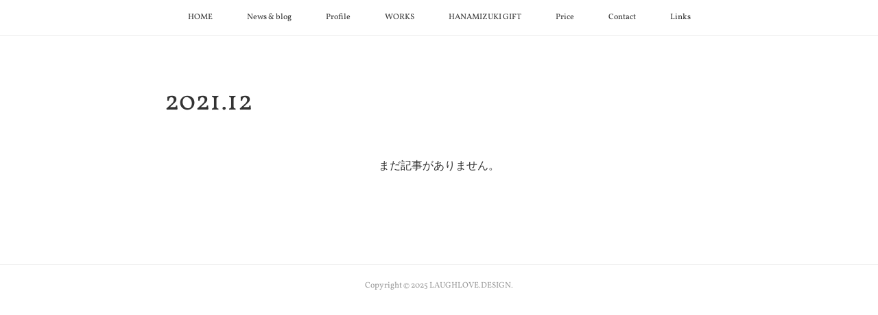

--- FILE ---
content_type: text/html; charset=utf-8
request_url: https://www.laughlove.jp/posts/archives/2021/12
body_size: 7435
content:
<!doctype html>

            <html lang="ja" data-reactroot=""><head><meta charSet="UTF-8"/><meta http-equiv="X-UA-Compatible" content="IE=edge"/><meta name="viewport" content="width=device-width,user-scalable=no,initial-scale=1.0,minimum-scale=1.0,maximum-scale=1.0"/><title data-react-helmet="true">2021年12月の記事一覧 | LAUGHLOVE.DESIGN</title><link data-react-helmet="true" rel="canonical" href="https://www.laughlove.jp/posts/archives/2021/12"/><meta name="description" content="2021年12月の一覧。バーベキューデザイングッズ - こちらから、購入できます！"/><meta property="fb:app_id" content="522776621188656"/><meta property="og:url" content="https://www.laughlove.jp/posts/archives/2021/12"/><meta property="og:type" content="website"/><meta property="og:title" content="2021年12月の記事"/><meta property="og:description" content="2021年12月の一覧。バーベキューデザイングッズ - こちらから、購入できます！"/><meta property="og:image" content="https://cdn.amebaowndme.com/madrid-prd/madrid-web/images/sites/331141/e6ceab4f4f1e7ea40477d3d1453fa844_37836ac982a1ed3e2f8e4e6a1a3ef2dd.jpg"/><meta property="og:site_name" content="LAUGHLOVE.DESIGN"/><meta property="og:locale" content="ja_JP"/><meta name="twitter:card" content="summary"/><meta name="twitter:site" content="@amebaownd"/><meta name="twitter:title" content="2021年12月の記事 | LAUGHLOVE.DESIGN"/><meta name="twitter:description" content="2021年12月の一覧。バーベキューデザイングッズ - こちらから、購入できます！"/><meta name="twitter:image" content="https://cdn.amebaowndme.com/madrid-prd/madrid-web/images/sites/331141/e6ceab4f4f1e7ea40477d3d1453fa844_37836ac982a1ed3e2f8e4e6a1a3ef2dd.jpg"/><link rel="alternate" type="application/rss+xml" title="LAUGHLOVE.DESIGN" href="https://www.laughlove.jp/rss.xml"/><link rel="alternate" type="application/atom+xml" title="LAUGHLOVE.DESIGN" href="https://www.laughlove.jp/atom.xml"/><link rel="sitemap" type="application/xml" title="Sitemap" href="/sitemap.xml"/><link href="https://static.amebaowndme.com/madrid-frontend/css/user.min-a66be375c.css" rel="stylesheet" type="text/css"/><link href="https://static.amebaowndme.com/madrid-frontend/css/typtm/index.min-a66be375c.css" rel="stylesheet" type="text/css"/><link rel="icon" href="https://cdn.amebaowndme.com/madrid-prd/madrid-web/images/sites/331141/d8cb871ff167f76eb6c6fdb0506bb763_24d1a1fb6067634a9ab62fe5f3592519.png?width=32&amp;height=32"/><link rel="apple-touch-icon" href="https://cdn.amebaowndme.com/madrid-prd/madrid-web/images/sites/331141/d8cb871ff167f76eb6c6fdb0506bb763_24d1a1fb6067634a9ab62fe5f3592519.png?width=180&amp;height=180"/><style id="site-colors" charSet="UTF-8">.u-nav-clr {
  color: #333333;
}
.u-nav-bdr-clr {
  border-color: #333333;
}
.u-nav-bg-clr {
  background-color: #ffffff;
}
.u-nav-bg-bdr-clr {
  border-color: #ffffff;
}
.u-site-clr {
  color: #333333;
}
.u-base-bg-clr {
  background-color: #ffffff;
}
.u-btn-clr {
  color: #999999;
}
.u-btn-clr:hover,
.u-btn-clr--active {
  color: rgba(153,153,153, 0.7);
}
.u-btn-clr--disabled,
.u-btn-clr:disabled {
  color: rgba(153,153,153, 0.5);
}
.u-btn-bdr-clr {
  border-color: #bbbbbb;
}
.u-btn-bdr-clr:hover,
.u-btn-bdr-clr--active {
  border-color: rgba(187,187,187, 0.7);
}
.u-btn-bdr-clr--disabled,
.u-btn-bdr-clr:disabled {
  border-color: rgba(187,187,187, 0.5);
}
.u-btn-bg-clr {
  background-color: #bbbbbb;
}
.u-btn-bg-clr:hover,
.u-btn-bg-clr--active {
  background-color: rgba(187,187,187, 0.7);
}
.u-btn-bg-clr--disabled,
.u-btn-bg-clr:disabled {
  background-color: rgba(187,187,187, 0.5);
}
.u-txt-clr {
  color: #333333;
}
.u-txt-clr--lv1 {
  color: rgba(51,51,51, 0.7);
}
.u-txt-clr--lv2 {
  color: rgba(51,51,51, 0.5);
}
.u-txt-clr--lv3 {
  color: rgba(51,51,51, 0.3);
}
.u-txt-bg-clr {
  background-color: #eaeaea;
}
.u-lnk-clr,
.u-clr-area a {
  color: #c8bb85;
}
.u-lnk-clr:visited,
.u-clr-area a:visited {
  color: rgba(200,187,133, 0.7);
}
.u-lnk-clr:hover,
.u-clr-area a:hover {
  color: rgba(200,187,133, 0.5);
}
.u-ttl-blk-clr {
  color: #333333;
}
.u-ttl-blk-bdr-clr {
  border-color: #333333;
}
.u-ttl-blk-bdr-clr--lv1 {
  border-color: #d6d6d6;
}
.u-bdr-clr {
  border-color: #eeeeee;
}
.u-acnt-bdr-clr {
  border-color: #333333;
}
.u-acnt-bg-clr {
  background-color: #333333;
}
body {
  background-color: #ffffff;
}
blockquote {
  color: rgba(51,51,51, 0.7);
  border-left-color: #eeeeee;
};</style><style id="user-css" charSet="UTF-8">/**
 * @media all
 * 全体に適用したいCSSを記述してください。
 */
/*
.btn__item {
  border-radius: 24px;
}
*/
;</style><style media="screen and (max-width: 800px)" id="user-sp-css" charSet="UTF-8">/**
 * @media (max-width: 800px)
 * 画面幅が800px以下のスマートフォン、タブレット用のCSSを記述してください。
 */
/*
.btn__item {
  border-radius: 24px;
}
*/
;</style><script>
              (function(i,s,o,g,r,a,m){i['GoogleAnalyticsObject']=r;i[r]=i[r]||function(){
              (i[r].q=i[r].q||[]).push(arguments)},i[r].l=1*new Date();a=s.createElement(o),
              m=s.getElementsByTagName(o)[0];a.async=1;a.src=g;m.parentNode.insertBefore(a,m)
              })(window,document,'script','//www.google-analytics.com/analytics.js','ga');
            </script></head><body id="mdrd-a66be375c" class="u-txt-clr u-base-bg-clr theme-typtm plan-premium hide-owndbar "><noscript><iframe src="//www.googletagmanager.com/ns.html?id=GTM-PXK9MM" height="0" width="0" style="display:none;visibility:hidden"></iframe></noscript><script>
            (function(w,d,s,l,i){w[l]=w[l]||[];w[l].push({'gtm.start':
            new Date().getTime(),event:'gtm.js'});var f=d.getElementsByTagName(s)[0],
            j=d.createElement(s),dl=l!='dataLayer'?'&l='+l:'';j.async=true;j.src=
            '//www.googletagmanager.com/gtm.js?id='+i+dl;f.parentNode.insertBefore(j,f);
            })(window,document, 'script', 'dataLayer', 'GTM-PXK9MM');
            </script><div id="content"><div class="page " data-reactroot=""><div class="page__outer"><div class="page__inner"><header class="page__header header u-nav-bg-clr u-bdr-clr"><div class="header__inner"><nav role="navigation" class="header__nav global-nav u-font js-nav-overflow-criterion is-invisible"><ul class="global-nav__list u-bdr-clr u-nav-bg-clr "><li role="button" class="global-nav__item u-bdr-clr js-nav-item "><a target="" class="u-nav-clr" href="/"><span class="global-nav__item-inner u-acnt-bdr-clr">HOME</span></a></li><li role="button" class="global-nav__item u-bdr-clr js-nav-item "><a target="" class="u-nav-clr" href="/pages/1171798/page_201708051556"><span class="global-nav__item-inner u-acnt-bdr-clr">News &amp; blog</span></a></li><li role="button" class="global-nav__item u-bdr-clr js-nav-item "><a target="" class="u-nav-clr" href="/pages/1171811/page_201708051601"><span class="global-nav__item-inner u-acnt-bdr-clr">Profile</span></a></li><li role="button" class="global-nav__item u-bdr-clr js-nav-item "><a target="" class="u-nav-clr" href="/pages/7427721/page_202311211715"><span class="global-nav__item-inner u-acnt-bdr-clr">WORKS</span></a></li><li role="button" class="global-nav__item u-bdr-clr js-nav-item "><a target="" class="u-nav-clr" href="/pages/1171759/menu"><span class="global-nav__item-inner u-acnt-bdr-clr">HANAMIZUKI GIFT</span></a></li><li role="button" class="global-nav__item u-bdr-clr js-nav-item "><a target="" class="u-nav-clr" href="/pages/3759106/page_202004160954"><span class="global-nav__item-inner u-acnt-bdr-clr">Price</span></a></li><li role="button" class="global-nav__item u-bdr-clr js-nav-item "><a target="" class="u-nav-clr" href="/pages/1171814/page_201708051602"><span class="global-nav__item-inner u-acnt-bdr-clr">Contact</span></a></li><li role="button" class="global-nav__item u-bdr-clr js-nav-item "><a target="" class="u-nav-clr" href="/pages/1171956/page_201708051705"><span class="global-nav__item-inner u-acnt-bdr-clr">Links</span></a></li></ul></nav><div role="button" class="header__icon header-icon"><span class="header-icon__item u-nav-bdr-clr"></span><span class="header-icon__item u-nav-bdr-clr"></span></div></div></header><div><div role="main" class="page__main page__main--archive"><div class="grid grid--l"><div class="col1-1 col1-1--gtr-l column"><div class="block__outer"><div><div class="heading-lv1"><h1 class="heading-lv1__text u-ttl-blk-clr u-font"><span class="u-base-bg-clr">2021<!-- -->.<!-- -->12</span></h1></div></div></div></div></div><div class="section"><div class="block__outer"><div class="blog-list blog-list--blank u-bdr-clr"><p class="blog-list__item blog-item blog-item--blank u-txt-clr">まだ記事がありません。</p></div></div></div></div></div><footer role="contentinfo" class="page__footer footer" style="opacity:1 !important;visibility:visible !important;text-indent:0 !important;overflow:visible !important;position:static !important"><div class="footer__inner u-bdr-clr " style="opacity:1 !important;visibility:visible !important;text-indent:0 !important;overflow:visible !important;display:block !important;transform:none !important"><div class="footer__item u-bdr-clr" style="opacity:1 !important;visibility:visible !important;text-indent:0 !important;overflow:visible !important;display:block !important;transform:none !important"><p class="footer__copyright u-font"><small class="u-txt-clr u-txt-clr--lv2 u-font" style="color:rgba(51,51,51, 0.5) !important">Copyright © <!-- -->2025<!-- --> <!-- -->LAUGHLOVE.DESIGN<!-- -->.</small></p></div></div></footer></div></div><div class="toast"></div></div></div><script charSet="UTF-8">window.mdrdEnv="prd";</script><script charSet="UTF-8">window.INITIAL_STATE={"authenticate":{"authCheckCompleted":false,"isAuthorized":false},"blogPostReblogs":{},"category":{},"currentSite":{"fetching":false,"status":null,"site":{}},"shopCategory":{},"categories":{},"notifications":{},"page":{},"paginationTitle":{},"postArchives":{},"postComments":{"submitting":false,"postStatus":null},"postDetail":{},"postList":{"postList-limit:12-page:1-siteId:331141-yearMonth:202112":{"fetching":false,"loaded":true,"meta":{"code":200,"pagination":{"total":1,"offset":0,"limit":12,"cursors":{"after":"","before":""}}},"data":[{"id":"24545455","userId":"467586","siteId":"331141","status":"publish","title":"バーベキューデザイングッズ","contents":[{"type":"text","format":"html","value":"\u003Cdiv style=\"text-align: center;\"\u003Eこちらから、購入できます！\u003C\u002Fdiv\u003E"},{"type":"image","fit":true,"scale":1,"align":"","url":"https:\u002F\u002Fcdn.amebaowndme.com\u002Fmadrid-prd\u002Fmadrid-web\u002Fimages\u002Fsites\u002F331141\u002Fe6ceab4f4f1e7ea40477d3d1453fa844_37836ac982a1ed3e2f8e4e6a1a3ef2dd.jpg","link":"","width":1125,"height":1388,"target":"_blank"},{"type":"image","fit":true,"scale":1,"align":"","url":"https:\u002F\u002Fcdn.amebaowndme.com\u002Fmadrid-prd\u002Fmadrid-web\u002Fimages\u002Fsites\u002F331141\u002F1c37021df77fc5a1bf4b618825b5f43f_d0e6c7376b3d95119838537db0e5c502.jpg","link":"","width":1440,"height":1440,"target":"_blank"},{"type":"image","fit":true,"scale":1,"align":"","url":"https:\u002F\u002Fcdn.amebaowndme.com\u002Fmadrid-prd\u002Fmadrid-web\u002Fimages\u002Fsites\u002F331141\u002Ff816b8e5bcefb27c129f0b286394ce46_9422cd53846d5b1bd47f30714018d0e1.jpg","link":"","width":1225,"height":1225,"target":"_blank"},{"type":"quote","provider":"SUZURI","url":"https:\u002F\u002Fsuzuri.jp\u002FBBQ_shizuoka","json":{"thumbnail":"https:\u002F\u002Fd2cnit6m2ev3o6.cloudfront.net\u002Fusers\u002F1022255.png?t=1638153709","provider":"SUZURI","url":"https:\u002F\u002Fsuzuri.jp\u002FBBQ_shizuoka","title":"&amp;BBQのバーベキューグッズ販売 ( BBQ_shizuoka )のオリジナルアイテム・グッズ通販 ∞ SUZURI（スズリ）","description":"&amp;BBQのバーベキューグッズ販売 ( BBQ_shizuoka )の公式アイテムの通販サイト。BBQ専門SHOP。アウトドアの商品はたくさんあるけど、バーベキューデザインのものってあまりない。なのでBBQ好きのためのショップを作りました！"},"html":""}],"urlPath":"","publishedUrl":"https:\u002F\u002Fwww.laughlove.jp\u002Fposts\u002F24545455","ogpDescription":"","ogpImageUrl":"","contentFiltered":"","viewCount":0,"commentCount":0,"reblogCount":0,"prevBlogPost":{"id":"0","title":"","summary":"","imageUrl":"","publishedAt":"0001-01-01T00:00:00Z"},"nextBlogPost":{"id":"0","title":"","summary":"","imageUrl":"","publishedAt":"0001-01-01T00:00:00Z"},"rebloggedPost":false,"blogCategories":[{"id":"738427","siteId":"331141","label":"お知らせ","publishedCount":19,"createdAt":"2017-08-05T06:41:37Z","updatedAt":"2017-08-19T07:21:40Z"}],"user":{"id":"467586","nickname":"Hanamizuki311","description":"こちらで作品集やブログ更新していますので、\nご覧ください⭐️\nhttps:\u002F\u002Fwww.laughlove.jp\n\n\nハナミズキフォント \nhttps:\u002F\u002Fhanamizukifont.shopinfo.jp","official":false,"photoUrl":"https:\u002F\u002Fprofile-api.ameba.jp\u002Fv2\u002Fas\u002Fk379d5cfe5238f57b1a54808b977ce249eb97c29\u002FprofileImage?cat=300","followingCount":13,"createdAt":"2017-08-05T06:14:47Z","updatedAt":"2025-10-26T05:44:35Z"},"updateUser":{"id":"467586","nickname":"Hanamizuki311","description":"こちらで作品集やブログ更新していますので、\nご覧ください⭐️\nhttps:\u002F\u002Fwww.laughlove.jp\n\n\nハナミズキフォント \nhttps:\u002F\u002Fhanamizukifont.shopinfo.jp","official":false,"photoUrl":"https:\u002F\u002Fprofile-api.ameba.jp\u002Fv2\u002Fas\u002Fk379d5cfe5238f57b1a54808b977ce249eb97c29\u002FprofileImage?cat=300","followingCount":13,"createdAt":"2017-08-05T06:14:47Z","updatedAt":"2025-10-26T05:44:35Z"},"comments":{"pagination":{"total":0,"offset":0,"limit":0,"cursors":{"after":"","before":""}},"data":[]},"publishedAt":"2021-12-02T04:12:17Z","createdAt":"2021-12-02T04:13:48Z","updatedAt":"2021-12-02T04:13:48Z","version":1}]}},"shopList":{},"shopItemDetail":{},"pureAd":{},"keywordSearch":{},"proxyFrame":{"loaded":false},"relatedPostList":{},"route":{"route":{"path":"\u002Fposts\u002Farchives\u002F:yyyy\u002F:mm","component":function ArchivePage() {
      _classCallCheck(this, ArchivePage);

      return _possibleConstructorReturn(this, (ArchivePage.__proto__ || Object.getPrototypeOf(ArchivePage)).apply(this, arguments));
    },"route":{"id":"0","type":"blog_post_archive","idForType":"0","title":"","urlPath":"\u002Fposts\u002Farchives\u002F:yyyy\u002F:mm","isHomePage":false}},"params":{"yyyy":"2021","mm":"12"},"location":{"pathname":"\u002Fposts\u002Farchives\u002F2021\u002F12","search":"","hash":"","action":"POP","key":"oonqx9","query":{}}},"siteConfig":{"tagline":"[ ラフラブ・デザイン ]\n2021年2月より屋号を設けて活動しております。これからも、女性デザイナーによる暮らしをを彩るアナログ〜グラフィック作品まで存分にお楽しみください。\nPlease enjoy handmade artworks\nproduced by anniversary designer.","title":"LAUGHLOVE.DESIGN","copyright":"","iconUrl":"https:\u002F\u002Fcdn.amebaowndme.com\u002Fmadrid-prd\u002Fmadrid-web\u002Fimages\u002Fsites\u002F331141\u002F6d6146e0fc32e088cac5d355113bff5f_c0861ee7712ca6fe0bd8462bee52f19b.jpg","logoUrl":"https:\u002F\u002Fcdn.amebaowndme.com\u002Fmadrid-prd\u002Fmadrid-web\u002Fimages\u002Fsites\u002F331141\u002Fa82602aaa624bb42c0a62f30a0c1124f_6cf10197e6395b1ca57c1a58c9a82d7a.jpg","coverImageUrl":"https:\u002F\u002Fcdn.amebaowndme.com\u002Fmadrid-prd\u002Fmadrid-web\u002Fimages\u002Fsites\u002F331141\u002F24cd66d4d8beb404bb20e750894e4f8d_3cb7fd7c86b1ec6e4d8bd2eb135d7993.jpg","homePageId":"1171758","siteId":"331141","siteCategoryIds":[1,93],"themeId":"12","theme":"typtm","shopId":"","openedShop":false,"shop":{"law":{"userType":"","corporateName":"","firstName":"","lastName":"","zipCode":"","prefecture":"","address":"","telNo":"","aboutContact":"","aboutPrice":"","aboutPay":"","aboutService":"","aboutReturn":""},"privacyPolicy":{"operator":"","contact":"","collectAndUse":"","restrictionToThirdParties":"","supervision":"","disclosure":"","cookie":""}},"user":{"id":"467586","nickname":"Hanamizuki311","photoUrl":"","createdAt":"2017-08-05T06:14:47Z","updatedAt":"2025-10-26T05:44:35Z"},"commentApproval":"reject","plan":{"id":"5","name":"premium-monthly","ownd_header":true,"powered_by":true,"pure_ads":true},"verifiedType":"general","navigations":[{"title":"HOME","urlPath":".\u002F","target":"_self","pageId":"1171758"},{"title":"News & blog","urlPath":".\u002Fpages\u002F1171798\u002Fpage_201708051556","target":"_self","pageId":"1171798"},{"title":"Profile","urlPath":".\u002Fpages\u002F1171811\u002Fpage_201708051601","target":"_self","pageId":"1171811"},{"title":"WORKS","urlPath":".\u002Fpages\u002F7427721\u002Fpage_202311211715","target":"_self","pageId":"7427721"},{"title":"HANAMIZUKI GIFT","urlPath":".\u002Fpages\u002F1171759\u002Fmenu","target":"_self","pageId":"1171759"},{"title":"Price","urlPath":".\u002Fpages\u002F3759106\u002Fpage_202004160954","target":"_self","pageId":"3759106"},{"title":"Contact","urlPath":".\u002Fpages\u002F1171814\u002Fpage_201708051602","target":"_self","pageId":"1171814"},{"title":"Links","urlPath":".\u002Fpages\u002F1171956\u002Fpage_201708051705","target":"_self","pageId":"1171956"}],"routings":[{"id":"0","type":"blog","idForType":"0","title":"","urlPath":"\u002Fposts\u002Fpage\u002F:page_num","isHomePage":false},{"id":"0","type":"blog_post_archive","idForType":"0","title":"","urlPath":"\u002Fposts\u002Farchives\u002F:yyyy\u002F:mm","isHomePage":false},{"id":"0","type":"blog_post_archive","idForType":"0","title":"","urlPath":"\u002Fposts\u002Farchives\u002F:yyyy\u002F:mm\u002Fpage\u002F:page_num","isHomePage":false},{"id":"0","type":"blog_post_category","idForType":"0","title":"","urlPath":"\u002Fposts\u002Fcategories\u002F:category_id","isHomePage":false},{"id":"0","type":"blog_post_category","idForType":"0","title":"","urlPath":"\u002Fposts\u002Fcategories\u002F:category_id\u002Fpage\u002F:page_num","isHomePage":false},{"id":"0","type":"author","idForType":"0","title":"","urlPath":"\u002Fauthors\u002F:user_id","isHomePage":false},{"id":"0","type":"author","idForType":"0","title":"","urlPath":"\u002Fauthors\u002F:user_id\u002Fpage\u002F:page_num","isHomePage":false},{"id":"0","type":"blog_post_category","idForType":"0","title":"","urlPath":"\u002Fposts\u002Fcategory\u002F:category_id","isHomePage":false},{"id":"0","type":"blog_post_category","idForType":"0","title":"","urlPath":"\u002Fposts\u002Fcategory\u002F:category_id\u002Fpage\u002F:page_num","isHomePage":false},{"id":"0","type":"blog_post_detail","idForType":"0","title":"","urlPath":"\u002Fposts\u002F:blog_post_id","isHomePage":false},{"id":"0","type":"keywordSearch","idForType":"0","title":"","urlPath":"\u002Fsearch\u002Fq\u002F:query","isHomePage":false},{"id":"0","type":"keywordSearch","idForType":"0","title":"","urlPath":"\u002Fsearch\u002Fq\u002F:query\u002Fpage\u002F:page_num","isHomePage":false},{"id":"7427721","type":"static","idForType":"0","title":"WORKS","urlPath":"\u002Fpages\u002F7427721\u002F","isHomePage":false},{"id":"7427721","type":"static","idForType":"0","title":"WORKS","urlPath":"\u002Fpages\u002F7427721\u002F:url_path","isHomePage":false},{"id":"3759106","type":"static","idForType":"0","title":"Price","urlPath":"\u002Fpages\u002F3759106\u002F","isHomePage":false},{"id":"3759106","type":"static","idForType":"0","title":"Price","urlPath":"\u002Fpages\u002F3759106\u002F:url_path","isHomePage":false},{"id":"3577212","type":"blog","idForType":"0","title":"記事一覧","urlPath":"\u002Fpages\u002F3577212\u002F","isHomePage":false},{"id":"3577212","type":"blog","idForType":"0","title":"記事一覧","urlPath":"\u002Fpages\u002F3577212\u002F:url_path","isHomePage":false},{"id":"1171956","type":"static","idForType":"0","title":"Links","urlPath":"\u002Fpages\u002F1171956\u002F","isHomePage":false},{"id":"1171956","type":"static","idForType":"0","title":"Links","urlPath":"\u002Fpages\u002F1171956\u002F:url_path","isHomePage":false},{"id":"1171814","type":"static","idForType":"0","title":"Contact","urlPath":"\u002Fpages\u002F1171814\u002F","isHomePage":false},{"id":"1171814","type":"static","idForType":"0","title":"Contact","urlPath":"\u002Fpages\u002F1171814\u002F:url_path","isHomePage":false},{"id":"1171811","type":"static","idForType":"0","title":"Profile","urlPath":"\u002Fpages\u002F1171811\u002F","isHomePage":false},{"id":"1171811","type":"static","idForType":"0","title":"Profile","urlPath":"\u002Fpages\u002F1171811\u002F:url_path","isHomePage":false},{"id":"1171798","type":"static","idForType":"0","title":"News & blog","urlPath":"\u002Fpages\u002F1171798\u002F","isHomePage":false},{"id":"1171798","type":"static","idForType":"0","title":"News & blog","urlPath":"\u002Fpages\u002F1171798\u002F:url_path","isHomePage":false},{"id":"1171760","type":"blog","idForType":"0","title":"BLOG","urlPath":"\u002Fpages\u002F1171760\u002F","isHomePage":false},{"id":"1171760","type":"blog","idForType":"0","title":"BLOG","urlPath":"\u002Fpages\u002F1171760\u002F:url_path","isHomePage":false},{"id":"1171759","type":"static","idForType":"0","title":"HANAMIZUKI GIFT","urlPath":"\u002Fpages\u002F1171759\u002F","isHomePage":false},{"id":"1171759","type":"static","idForType":"0","title":"HANAMIZUKI GIFT","urlPath":"\u002Fpages\u002F1171759\u002F:url_path","isHomePage":false},{"id":"1171758","type":"blog","idForType":"0","title":"HOME","urlPath":"\u002Fpages\u002F1171758\u002F","isHomePage":true},{"id":"1171758","type":"blog","idForType":"0","title":"HOME","urlPath":"\u002Fpages\u002F1171758\u002F:url_path","isHomePage":true},{"id":"1171758","type":"blog","idForType":"0","title":"HOME","urlPath":"\u002F","isHomePage":true}],"siteColors":{"navigationBackground":"#ffffff","navigationText":"#333333","siteTitleText":"#333333","background":"#ffffff","buttonBackground":"#bbbbbb","buttonText":"#999999","text":"#333333","link":"#c8bb85","titleBlock":"#333333","border":"#eeeeee","accent":"#333333"},"wovnioAttribute":"","useAuthorBlock":false,"twitterHashtags":"LAUGHLOVE","createdAt":"2017-08-05T06:20:37Z","seoTitle":"laughlove.design ラフラブ・デザイン 浜松市｜(グラフィックデザイン＆サインペイント)","isPreview":false,"siteCategory":[{"id":"1","label":"個人のブログやポートフォリオ"},{"id":"93","label":"写真・イラスト・アート"}],"previewPost":null,"previewShopItem":null,"hasAmebaIdConnection":false,"serverTime":"2025-11-08T07:19:21Z","complementaries":{"1":{"contents":{"layout":{"rows":[{"columns":[{"blocks":[]}]}]}},"created_at":"2020-04-09T04:29:01Z","updated_at":"2020-04-09T04:29:01Z"},"2":{"contents":{"layout":{"rows":[{"columns":[{"blocks":[{"type":"shareButton","design":"circle","providers":["facebook","twitter","googleplus","line"]},{"type":"siteFollow","description":""},{"type":"relatedPosts","layoutType":"listl","showHeading":true,"heading":"関連記事","limit":3},{"type":"postPrevNext","showImage":true}]}]}]}},"created_at":"2017-08-05T06:20:37Z","updated_at":"2020-04-09T04:29:01Z"},"3":{"contents":{"layout":{"rows":[{"columns":[{"blocks":[]}]}]}},"created_at":"2020-04-09T04:29:01Z","updated_at":"2020-04-09T04:29:01Z"},"4":{"contents":{"layout":{"rows":[{"columns":[{"blocks":[]}]}]}},"created_at":"2020-04-09T04:29:01Z","updated_at":"2020-04-09T04:29:01Z"},"11":{"contents":{"layout":{"rows":[{"columns":[{"blocks":[{"type":"siteFollow","description":""},{"type":"post","mode":"summary","title":"記事一覧","buttonTitle":"","limit":5,"layoutType":"sidebarm","categoryIds":"","showTitle":true,"showButton":true,"sortType":"recent"},{"type":"postsCategory","heading":"カテゴリ","showHeading":true,"showCount":true,"design":"tagcloud"},{"type":"postsArchive","heading":"アーカイブ","showHeading":true,"design":"accordion"},{"type":"keywordSearch","heading":"","showHeading":false}]}]}]}},"created_at":"2017-08-05T06:20:37Z","updated_at":"2017-08-05T06:41:37Z"}},"siteColorsCss":".u-nav-clr {\n  color: #333333;\n}\n.u-nav-bdr-clr {\n  border-color: #333333;\n}\n.u-nav-bg-clr {\n  background-color: #ffffff;\n}\n.u-nav-bg-bdr-clr {\n  border-color: #ffffff;\n}\n.u-site-clr {\n  color: #333333;\n}\n.u-base-bg-clr {\n  background-color: #ffffff;\n}\n.u-btn-clr {\n  color: #999999;\n}\n.u-btn-clr:hover,\n.u-btn-clr--active {\n  color: rgba(153,153,153, 0.7);\n}\n.u-btn-clr--disabled,\n.u-btn-clr:disabled {\n  color: rgba(153,153,153, 0.5);\n}\n.u-btn-bdr-clr {\n  border-color: #bbbbbb;\n}\n.u-btn-bdr-clr:hover,\n.u-btn-bdr-clr--active {\n  border-color: rgba(187,187,187, 0.7);\n}\n.u-btn-bdr-clr--disabled,\n.u-btn-bdr-clr:disabled {\n  border-color: rgba(187,187,187, 0.5);\n}\n.u-btn-bg-clr {\n  background-color: #bbbbbb;\n}\n.u-btn-bg-clr:hover,\n.u-btn-bg-clr--active {\n  background-color: rgba(187,187,187, 0.7);\n}\n.u-btn-bg-clr--disabled,\n.u-btn-bg-clr:disabled {\n  background-color: rgba(187,187,187, 0.5);\n}\n.u-txt-clr {\n  color: #333333;\n}\n.u-txt-clr--lv1 {\n  color: rgba(51,51,51, 0.7);\n}\n.u-txt-clr--lv2 {\n  color: rgba(51,51,51, 0.5);\n}\n.u-txt-clr--lv3 {\n  color: rgba(51,51,51, 0.3);\n}\n.u-txt-bg-clr {\n  background-color: #eaeaea;\n}\n.u-lnk-clr,\n.u-clr-area a {\n  color: #c8bb85;\n}\n.u-lnk-clr:visited,\n.u-clr-area a:visited {\n  color: rgba(200,187,133, 0.7);\n}\n.u-lnk-clr:hover,\n.u-clr-area a:hover {\n  color: rgba(200,187,133, 0.5);\n}\n.u-ttl-blk-clr {\n  color: #333333;\n}\n.u-ttl-blk-bdr-clr {\n  border-color: #333333;\n}\n.u-ttl-blk-bdr-clr--lv1 {\n  border-color: #d6d6d6;\n}\n.u-bdr-clr {\n  border-color: #eeeeee;\n}\n.u-acnt-bdr-clr {\n  border-color: #333333;\n}\n.u-acnt-bg-clr {\n  background-color: #333333;\n}\nbody {\n  background-color: #ffffff;\n}\nblockquote {\n  color: rgba(51,51,51, 0.7);\n  border-left-color: #eeeeee;\n}","siteFont":{"id":"14","name":"Vollkorn"},"siteCss":"\u002F**\n * @media all\n * 全体に適用したいCSSを記述してください。\n *\u002F\n\u002F*\n.btn__item {\n  border-radius: 24px;\n}\n*\u002F\n","siteSpCss":"\u002F**\n * @media (max-width: 800px)\n * 画面幅が800px以下のスマートフォン、タブレット用のCSSを記述してください。\n *\u002F\n\u002F*\n.btn__item {\n  border-radius: 24px;\n}\n*\u002F\n","meta":{"Title":"2021年12月の記事 | laughlove.design ラフラブ・デザイン 浜松市｜(グラフィックデザイン＆サインペイント)","Description":"2021年12月の一覧。バーベキューデザイングッズ - こちらから、購入できます！","Keywords":"","Noindex":false,"Nofollow":false,"CanonicalUrl":"https:\u002F\u002Fwww.laughlove.jp\u002Fposts\u002Farchives\u002F2021\u002F12","AmpHtml":"","DisabledFragment":false,"OgMeta":{"Type":"website","Title":"2021年12月の記事","Description":"2021年12月の一覧。バーベキューデザイングッズ - こちらから、購入できます！","Image":"https:\u002F\u002Fcdn.amebaowndme.com\u002Fmadrid-prd\u002Fmadrid-web\u002Fimages\u002Fsites\u002F331141\u002Fe6ceab4f4f1e7ea40477d3d1453fa844_37836ac982a1ed3e2f8e4e6a1a3ef2dd.jpg","SiteName":"LAUGHLOVE.DESIGN","Locale":"ja_JP"},"DeepLinkMeta":{"Ios":{"Url":"","AppStoreId":"","AppName":""},"Android":{"Url":"","AppName":"","Package":""},"WebUrl":""},"TwitterCard":{"Type":"summary","Site":"@amebaownd","Creator":"","Title":"2021年12月の記事 | LAUGHLOVE.DESIGN","Description":"2021年12月の一覧。バーベキューデザイングッズ - こちらから、購入できます！","Image":"https:\u002F\u002Fcdn.amebaowndme.com\u002Fmadrid-prd\u002Fmadrid-web\u002Fimages\u002Fsites\u002F331141\u002Fe6ceab4f4f1e7ea40477d3d1453fa844_37836ac982a1ed3e2f8e4e6a1a3ef2dd.jpg"},"TwitterAppCard":{"CountryCode":"","IPhoneAppId":"","AndroidAppPackageName":"","CustomUrl":""},"SiteName":"LAUGHLOVE.DESIGN","ImageUrl":"https:\u002F\u002Fcdn.amebaowndme.com\u002Fmadrid-prd\u002Fmadrid-web\u002Fimages\u002Fsites\u002F331141\u002Fe6ceab4f4f1e7ea40477d3d1453fa844_37836ac982a1ed3e2f8e4e6a1a3ef2dd.jpg","FacebookAppId":"522776621188656","InstantArticleId":"","FaviconUrl":"https:\u002F\u002Fcdn.amebaowndme.com\u002Fmadrid-prd\u002Fmadrid-web\u002Fimages\u002Fsites\u002F331141\u002Fd8cb871ff167f76eb6c6fdb0506bb763_24d1a1fb6067634a9ab62fe5f3592519.png?width=32&height=32","AppleTouchIconUrl":"https:\u002F\u002Fcdn.amebaowndme.com\u002Fmadrid-prd\u002Fmadrid-web\u002Fimages\u002Fsites\u002F331141\u002Fd8cb871ff167f76eb6c6fdb0506bb763_24d1a1fb6067634a9ab62fe5f3592519.png?width=180&height=180","RssItems":[{"title":"LAUGHLOVE.DESIGN","url":"https:\u002F\u002Fwww.laughlove.jp\u002Frss.xml"}],"AtomItems":[{"title":"LAUGHLOVE.DESIGN","url":"https:\u002F\u002Fwww.laughlove.jp\u002Fatom.xml"}]},"googleConfig":{"TrackingCode":"","SiteVerificationCode":""},"lanceTrackingUrl":"","FRM_ID_SIGNUP":"c.ownd-sites_r.ownd-sites_331141","landingPageParams":{"domain":"www.laughlove.jp","protocol":"https","urlPath":"\u002Fposts\u002Farchives\u002F2021\u002F12"}},"siteFollow":{},"siteServiceTokens":{},"snsFeed":{},"toastMessages":{"messages":[]},"user":{"loaded":false,"me":{}},"userSites":{"fetching":null,"sites":[]},"userSiteCategories":{}};</script><script src="https://static.amebaowndme.com/madrid-metro/js/typtm-c961039a0e890b88fbda.js" charSet="UTF-8"></script><style charSet="UTF-8">    @font-face {
      font-family: 'Vollkorn';
      src: url('https://static.amebaowndme.com/madrid-frontend/fonts/userfont/Vollkorn.woff2');
    }
    .u-font {
      font-family: "Vollkorn", "ヒラギノ明朝 ProN W3", "Hiragino Mincho ProN", serif;
    }  </style></body></html>

--- FILE ---
content_type: text/css
request_url: https://static.amebaowndme.com/madrid-frontend/css/typtm/index.min-a66be375c.css
body_size: 28491
content:
.blog-list--full .reblog-article .blog-body__text,.page__main--blog-detail .reblog-article .blog-body__text{color:inherit}.album-list,.blog-list,.blog-list--full .blog-item__inner,.blog-list--list .blog-item,.blog-list--magazine .blog-item__inner,.grid,.page__main--blog-detail .blog-article__inner{zoom:1}.album-list:after,.album-list:before,.blog-list--full .blog-item__inner:after,.blog-list--full .blog-item__inner:before,.blog-list--list .blog-item:after,.blog-list--list .blog-item:before,.blog-list--magazine .blog-item__inner:after,.blog-list--magazine .blog-item__inner:before,.blog-list:after,.blog-list:before,.grid:after,.grid:before,.page__main--blog-detail .blog-article__inner:after,.page__main--blog-detail .blog-article__inner:before{content:"";display:table}.album-list:after,.blog-list--full .blog-item__inner:after,.blog-list--list .blog-item:after,.blog-list--magazine .blog-item__inner:after,.blog-list:after,.grid:after,.page__main--blog-detail .blog-article__inner:after{clear:both}body{font-family:"Helvetica neue",Arial,Roboto,"Droid Sans","ヒラギノ角ゴ ProN W3","Hiragino Kaku Gothic ProN","メイリオ",Meiryo,sans-serif}a{text-decoration:none}.pc a:hover{opacity:.6;-ms-filter:"progid:DXImageTransform.Microsoft.Alpha(Opacity=60)";filter:alpha(opacity=60)}@media only screen and (min-width:801px){.grid{padding:20px 0}.grid>[class*=col]>*{margin-top:40px}.btn--summary{text-align:right}}@media only screen and (max-width:800px){.grid{padding:15px 0}.grid>[class*=col]>*{margin-top:30px}}.grid>[class*=col]>:first-child{margin-top:0}@media only screen and (max-width:800px){.grid>[class*=col]+[class*=col]{margin-top:30px}}.grid.grid--title+.grid .block__outer .heading-lv2,.grid:first-child>[class*=col]>.block__outer:first-child>:first-child .heading-lv1{margin-top:0}.grid--l{margin-right:-20px;margin-left:-20px}.grid .col1-1--gtr-l,.grid .col1-2--gtr-l,.grid .col1-3--gtr-l,.grid .col1-4--gtr-l{padding-right:20px;padding-left:20px}.grid .col1-1,.grid .col1-2,.grid .col1-3,.grid .col1-4{-webkit-box-sizing:border-box;-moz-box-sizing:border-box;box-sizing:border-box;float:left}.grid .col1-1{width:100%}.grid .col1-2{width:50%}@media only screen and (max-width:800px){.grid--l{margin-right:0;margin-left:0}.grid .col1-1--gtr-l,.grid .col1-2--gtr-l,.grid .col1-3--gtr-l,.grid .col1-4--gtr-l{padding-right:0;padding-left:0}.grid .col1-1,.grid .col1-2,.grid .col1-3,.grid .col1-4{float:none}.grid .col1-2{width:100%}}.grid .col1-3{width:33.333%}@media only screen and (max-width:800px){.grid .col1-3{width:100%}}.grid .col1-4{width:25%}.page__main>.grid:first-child{padding-top:0}.page__main>.grid:last-child{padding-bottom:0}.heading-lv1{font-weight:700}.heading-lv1__text{font-size:4rem;line-height:1.4}@media only screen and (max-width:800px){.grid .col1-4{width:100%}.heading-lv1__text{font-size:3.4rem;line-height:1.4}}.heading-lv2{position:relative}.heading-lv2:after,.heading-lv2__text:after{content:"";display:block;height:0;border-top-style:solid;border-color:inherit;position:absolute;top:0}.heading-lv2:after{width:40px;border-top-width:7px;left:0}.heading-lv2__text{font-size:3.4rem;line-height:1.4;padding-top:22px;font-weight:700}.heading-lv2__text:after{width:66%;border-top-width:1px;right:0}@media only screen and (max-width:800px){.heading-lv2__text{font-size:3rem;line-height:1.6;padding-top:20px}.heading-lv2__text:after{width:48%}.btn--summary{text-align:center}}.btn__item{-webkit-box-sizing:border-box;-moz-box-sizing:border-box;box-sizing:border-box;border:1px solid;display:inline-block;-webkit-transition:.15s ease-out;transition:.15s ease-out;font-size:1.6rem;text-align:center;vertical-align:middle;padding:9px 10px}@media only screen and (min-width:801px){.btn__item{max-width:240px}.btn__item--s{max-width:170px}.btn__item--l{max-width:380px}}.img__item{display:block}.album-item .js-lightbox-item,.album-item>a,.img__item--action{cursor:pointer;overflow:hidden;position:relative}.album-item .js-lightbox-item:before,.album-item>a:before,.img__item--action:before{position:absolute;top:0;left:0;content:'';display:block;opacity:0;-ms-filter:"progid:DXImageTransform.Microsoft.Alpha(Opacity=0)";filter:alpha(opacity=0);width:100%;height:100%;-webkit-transition:.15s ease-out;transition:.15s ease-out;z-index:1}.pc .album-item .js-lightbox-item:hover,.pc .album-item>a:hover,.pc .img__item--action:hover{opacity:1;-ms-filter:none;-webkit-filter:none;filter:none}.pc .album-item .js-lightbox-item:hover:before,.pc .album-item>a:hover:before,.pc .img__item--action:hover:before{background:rgba(255,255,255,.2);opacity:1;-ms-filter:none;-webkit-filter:none;filter:none}.u-base-bg-clr,.u-nav-bg-clr{background-color:#fff}.pc .album-item .js-lightbox-item>img,.pc .album-item>a>img,.pc .img__item--action>img{-webkit-transition:.15s ease-out;transition:.15s ease-out}.blog-body__text h1,.txt h1{font-size:3.4rem;line-height:1.4}.blog-body__text h2,.txt h2{font-size:3rem;line-height:1.6}.blog-body__text h3,.txt h3{font-size:2rem;line-height:1.6}.blog-body__text blockquote,.blog-body__text div,.blog-body__text h4,.blog-body__text ol,.blog-body__text p,.blog-body__text ul,.txt blockquote,.txt div,.txt h4,.txt ol,.txt p,.txt ul{font-size:1.6rem}.blog-body__text .fs-xxl{font-size:4rem;line-height:1.4}.blog-body__text .fs-xl{font-size:3.4rem;line-height:1.4}.blog-body__text .fs-l{font-size:3rem;line-height:1.6}.blog-body__text .fs-m{font-size:2rem;line-height:1.6}.blog-body__text .fs-s{font-size:1.6rem}.page__inner{display:table!important;min-height:100%!important;table-layout:fixed!important;width:100%!important}@media only screen and (max-width:800px){.btn__item{padding:8px}.page,.page__inner{-webkit-transition:.1s ease-in;transition:.1s ease-in}}.page__footer{display:table-row!important;height:1px!important}.page__main{max-width:800px;margin-left:auto;margin-right:auto;padding:70px 10% 100px}.header{border-bottom:solid 1px}@media only screen and (min-width:801px){.header-icon{display:none}.global-nav{white-space:nowrap}.global-nav__list{text-align:center}}@media only screen and (max-width:800px){.page__main{padding:35px 5% 40px}.page__main--blog-detail{padding-top:15px}#mdrd-a66be375c .page{-webkit-transition:none;transition:none}#mdrd-a66be375c .page--nav{margin-left:275px!important;position:fixed}.header{position:relative;height:50px}.header-icon{width:24px;height:18px;-webkit-transition:.3s ease-in;transition:.3s ease-in;cursor:pointer;display:inline-block;z-index:2;position:absolute;top:14px;left:14px}.header-icon__item:after,.header-icon__item:before{content:"";position:absolute;top:0;left:0;-webkit-box-sizing:border-box;-moz-box-sizing:border-box;box-sizing:border-box;display:block;border-bottom-width:3px;border-bottom-style:solid;border-color:inherit;-webkit-transition:.3s ease-in;transition:.3s ease-in;width:100%;height:0}.header-icon__item:nth-child(1):before{top:0}.header-icon__item:nth-child(1):after,.header-icon__item:nth-child(2):before{top:50%}.header-icon__item:nth-child(2):after{top:100%}.page--nav .header-icon__item:nth-child(1):before,.page--nav .header-icon__item:nth-child(2):after{opacity:0;-ms-filter:"progid:DXImageTransform.Microsoft.Alpha(Opacity=0)";filter:alpha(opacity=0)}.page--nav .header-icon__item:nth-child(1):after{-webkit-transform:rotate(45deg);-ms-transform:rotate(45deg);transform:rotate(45deg)}.page--nav .header-icon__item:nth-child(2):before{-webkit-transform:rotate(-45deg);-ms-transform:rotate(-45deg);transform:rotate(-45deg)}.page--nav .header-icon{height:21px;top:12px}.global-nav{display:block;position:absolute;top:0;left:0;width:100%}.global-nav__list{border-right:solid 1px;position:fixed;top:0;left:-275px;-webkit-box-sizing:border-box;-moz-box-sizing:border-box;box-sizing:border-box;width:275px;height:100%;-webkit-transition:.1s ease-in;transition:.1s ease-in;z-index:10}.global-nav__list--show{left:0;-webkit-transition:.1s ease-in;transition:.1s ease-in;overflow-y:auto}}.global-nav__item{display:inline-block;font-size:1.2rem;position:relative;z-index:1}@media only screen and (max-width:800px){.global-nav__item{display:block;font-size:1.6rem;margin:0;width:100%;position:relative;border-bottom:1px solid}}.global-nav__item--active>a{cursor:default}.global-nav__item--active .global-nav__item-inner:after{position:absolute;top:0;left:0;border-color:inherit;content:""}.global-nav__item>a{display:block}@media only screen and (min-width:801px){.global-nav__item:hover:before{opacity:1;-ms-filter:none;-webkit-filter:none;filter:none}.global-nav__item--active .global-nav__item-inner:after{border-top-style:solid;border-top-width:5px;width:100%;height:0}.global-nav__item>a{padding:0 25px}}.global-nav__item--more{z-index:2}.global-nav__item--more>a{position:relative}@media only screen and (max-width:800px){.global-nav__item--active .global-nav__item-inner:after{border-left-style:solid;border-left-width:5px;width:0;height:100%}.global-nav__item>a{padding:0 30px;vertical-align:middle}.global-nav__item--more>a{display:none}}.global-nav__item--more>a:after{position:absolute;top:24px;right:25px;display:block;content:'';width:0;height:0;border-top:transparent 3px solid;border-left:transparent 2.5px solid;border-bottom:transparent 2.5px solid;border-right:transparent 2.5px solid;border-top-color:inherit}.global-nav__item-inner{min-height:50px;display:block;-webkit-box-sizing:border-box;-moz-box-sizing:border-box;box-sizing:border-box}.global-nav__item--more .global-nav__item-inner{padding-right:10px}@media only screen and (min-width:801px){.global-nav__item-inner{position:relative;padding-bottom:15px;padding-top:15px}}@media only screen and (max-width:800px){.global-nav__item-inner{min-height:70px;padding-bottom:25px;padding-top:25px}}.global-nav-sub__item--active>a{opacity:.6;-ms-filter:"progid:DXImageTransform.Microsoft.Alpha(Opacity=60)";filter:alpha(opacity=60);cursor:default}@media only screen and (min-width:801px){.global-nav-sub{position:absolute;top:51px;left:50%;margin-left:-100px;width:200px;z-index:1}body:not(.pc) .global-nav-sub--show .global-nav-sub__list{display:block}.global-nav-sub__list{display:none;overflow:hidden;text-align:center;-webkit-transition:.15s ease-in;transition:.15s ease-in}body.pc .global-nav__item--more:hover .global-nav-sub__list{display:block}.global-nav-sub__item{border:1px solid;border-top:none;display:block;white-space:normal}.global-nav-sub__item>a{opacity:1;-ms-filter:none;-webkit-filter:none;filter:none;text-align:left;-webkit-box-sizing:border-box;-moz-box-sizing:border-box;box-sizing:border-box;display:block;min-height:50px;padding:15px 30px}}@media only screen and (max-width:800px){.global-nav-sub__item{display:block;font-size:1.6rem;margin:0;width:100%;position:relative;border-bottom:1px solid}.global-nav-sub__item>a{display:block;-webkit-box-sizing:border-box;-moz-box-sizing:border-box;box-sizing:border-box;min-height:70px;padding:25px 30px;vertical-align:middle}}.site-info{margin:0 auto;padding:80px 10% 0;max-width:800px}@media only screen and (max-width:800px){.site-info{padding:30px 5% 0}}@media only screen and (min-width:801px){.site-info{min-height:110px}.site-info__inner{display:table;table-layout:fixed;width:100%}.site-info__inner--tagline-show .site-info__body,.site-info__inner--tagline-show .site-info__icon{vertical-align:top}.site-info__inner--tagline-show .site-info__title{margin-top:8px}.site-info__body{display:table-cell;padding-left:40px;vertical-align:middle;width:100%}}.site-info__title{font-size:4rem;line-height:1.3;font-weight:700}@media only screen and (max-width:800px){.site-info__title{font-size:3.4rem;text-align:center;margin:15px 0}.site-info__description{text-align:center}}.site-info__description{font-size:1.6rem}@media only screen and (min-width:801px){.site-info__description{margin-top:20px}.site-info__icon{display:table-cell;width:110px;height:110px;vertical-align:middle}}.site-info__icon{margin:0 auto}@media only screen and (max-width:800px){.site-info__icon{width:90px;height:90px}}@media only screen and (min-width:801px){.site-info__icon-inner{display:block;position:relative;overflow:hidden;width:110px;height:110px;border-radius:55px}.site-info__icon-inner:after{content:'';display:block;padding-top:100%}}@media only screen and (max-width:800px){.site-info__icon-inner{display:block;position:relative;overflow:hidden;width:90px;height:90px;border-radius:45px;margin:0 auto}.site-info__icon-inner:after{content:'';display:block;padding-top:100%}}.site-info__icon img{display:block;width:100%;position:absolute;top:0;right:-100%;bottom:-100%;left:-100%;margin:0 auto auto}@media only screen and (min-width:801px){.site-info__icon img{border-radius:55px}}#mdrd-a66be375c .footer{margin:0!important;width:100%!important;-webkit-transform:none!important;-ms-transform:none!important;transform:none!important}#mdrd-a66be375c .footer__inner{text-align:center!important;width:100%!important;font-size:1.2rem!important;border-top-style:solid!important;border-top-width:1px!important;-webkit-box-sizing:border-box!important;-moz-box-sizing:border-box!important;box-sizing:border-box!important;letter-spacing:0!important;margin:0!important;position:static!important}.album-item,.footer__inner{-webkit-box-sizing:border-box;-moz-box-sizing:border-box}#mdrd-a66be375c .footer__item{margin-bottom:0!important;padding:0 10px!important}#mdrd-a66be375c .footer__copyright{margin-top:20px!important;padding-left:20px!important;padding-right:20px!important}#mdrd-a66be375c .footer__copyright>small{opacity:1!important;-ms-filter:none!important;-webkit-filter:none!important;filter:none!important;visibility:visible!important;text-indent:0!important;-webkit-transform:none!important;-ms-transform:none!important;transform:none!important;display:block!important;pointer-events:none!important}#mdrd-a66be375c .footer--pagetop{border-top:none!important}#mdrd-a66be375c .footer--pagetop .footer__item{border-top-style:solid!important;border-top-width:1px!important}#mdrd-a66be375c.plan-premium .footer__item{padding-bottom:20px!important}.footer__inner{text-align:center;width:100%;font-size:1.2rem;border-top-style:solid;border-top-width:1px;box-sizing:border-box;letter-spacing:0}.footer__item{padding:0 10px}.footer__copyright{margin-top:20px;padding-left:20px;padding-right:20px}.footer__copyright>small{pointer-events:none}.footer--pagetop{border-top:none}.footer .pagetop__link:before,.footer--pagetop .footer__item{border-top-style:solid;border-top-width:1px}.footer .pagetop{height:35px;margin-top:60px}.footer .pagetop__link{cursor:pointer;display:block;text-indent:101%;white-space:nowrap;overflow:hidden;position:relative;word-wrap:normal}.footer .pagetop__link:before{content:"";display:block;position:absolute;top:4px;left:50%;border-right-style:solid;border-right-width:1px;border-color:inherit;width:20px;height:20px;margin-left:-10px;-webkit-transform:rotate(-45deg);-ms-transform:rotate(-45deg);transform:rotate(-45deg)}.album-list{margin-left:-20px;margin-right:-20px}@media only screen and (max-width:800px){.site-info__icon img{border-radius:45px}.album-list{margin-left:-8px;margin-right:-8px}}.album-list .feed-header{margin-left:20px}.album-item{box-sizing:border-box;float:left;overflow:hidden;position:relative;padding:0}@media only screen and (min-width:801px){.album-item{margin-top:40px;padding-left:20px;padding-right:20px;width:33.3%}.album-item:nth-child(-n+3){margin-top:0}}@media only screen and (max-width:800px){.album-list .feed-header{margin-left:8px}.album-item{margin-top:16px;padding-left:8px;padding-right:8px;width:50%}.album-item:nth-child(-n+2){margin-top:0}}.album-item .js-lightbox-item,.album-item>a{display:block;position:relative;overflow:hidden;width:100%}.album-item .js-lightbox-item:after,.album-item>a:after{content:'';display:block;padding-top:100%}.album-item__img{display:block;width:100%;position:absolute;top:0;right:-100%;bottom:-100%;left:-100%;margin:0 auto auto}.blog-list--grid .blog-list__masonry__inner,.page__main--blog-detail .blog-article__inner,.page__main--blog-detail .blog-date{position:relative}.blog-list{overflow:visible}.blog-list--grid .blog-list__masonry{position:relative;-webkit-transition:width .4s ease 0;transition:width .4s ease 0;width:100%!important;visibility:hidden}.blog-list--grid .blog-list__masonry--show{visibility:visible}.blog-list--grid .blog-list__masonry--hide{opacity:0;-ms-filter:"progid:DXImageTransform.Microsoft.Alpha(Opacity=0)";filter:alpha(opacity=0);visibility:visible}.blog-list--grid .blog-list__masonry--hide .masonry-brick{-webkit-transform:scale(0);-ms-transform:scale(0);transform:scale(0)}.blog-list--grid .blog-list__masonry--zoom{opacity:1;-ms-filter:none;-webkit-filter:none;filter:none;visibility:visible}.blog-list--grid .blog-list__masonry--zoom .masonry-brick{-webkit-transform:scale(0);-ms-transform:scale(0);transform:scale(0);-webkit-transition:-webkit-transform .4s ease-out;transition:-webkit-transform .4s ease-out;transition:transform .4s ease-out;transition:transform .4s ease-out,-webkit-transform .4s ease-out}.blog-list--grid .blog-list__masonry--zoom .masonry-brick--show{-webkit-transform:scale(1);-ms-transform:scale(1);transform:scale(1)}.blog-list--grid .blog-list__masonry--zoom .blog-item{-webkit-box-sizing:border-box;-moz-box-sizing:border-box;box-sizing:border-box}@media only screen and (min-width:801px){.blog-list--grid{margin-top:-40px}.blog-list--grid .blog-list__masonry--zoom .blog-item{width:47.5%}}@media only screen and (max-width:800px){.blog-list--grid{margin-top:-30px}.blog-list--grid .blog-list__masonry{margin:0 auto}.blog-list--grid .blog-list__masonry--zoom .blog-item{width:100%}}.blog-list--grid .blog-list__masonry--zoom .blog-item .masonry-brick{width:100%}@media only screen and (min-width:801px){.blog-list--grid .blog-list--masonry{width:47.5%}.blog-list--grid .blog-item:nth-child(-n+2) .blog-item__inner{border-top:none}}@media only screen and (max-width:800px){.blog-list--grid .blog-list--masonry{width:100%}.blog-list--grid .blog-item:first-child .blog-item__inner{border-top:none}}.blog-list--grid .blog-list--masonry .reblog-icon{margin-right:5px}.blog-list--grid .gutter-sizer{width:5%}.blog-list--grid .reblog-icon{margin-right:5px;vertical-align:0}.blog-list--grid .blog-item__inner{border-top-style:solid;border-top-width:1px}@media only screen and (min-width:801px){.blog-list--grid .blog-item__inner{padding:40px 0;width:47.5%}}@media only screen and (max-width:800px){.blog-list--grid .blog-item__inner{padding:30px 0;width:100%}}.blog-list--grid .blog-item__date{font-size:1.6rem}.pc .blog-list--grid .blog-item__date:hover{opacity:.6;-ms-filter:"progid:DXImageTransform.Microsoft.Alpha(Opacity=60)";filter:alpha(opacity=60)}.blog-list--grid .blog-item__img{text-align:center;vertical-align:top;margin-bottom:20px}.blog-list--grid .blog-item__img img{width:100%}.blog-list--grid .blog-item__img-inner[data-image=hide]{border:none}.blog-list--grid .blog-title__text{font-size:2rem;line-height:1.6;font-weight:700}.blog-list--grid .blog-text{font-size:1.2rem;margin-top:10px}.blog-list--list .blog-item{margin-top:30px;font-size:1.6rem}.blog-list--list .blog-item:first-child{margin-top:0}.blog-list--list .blog-item__date{display:inline-block;font-size:1.2rem}.blog-list--list .blog-item__text{margin-top:8px}.blog-list--list .blog-item__text .icon{vertical-align:-.1em}.blog-list--list .blog-item__inner>.reblog-icon{margin-right:10px}.page__main--blog-detail .blog-date{display:block;-webkit-box-sizing:border-box;-moz-box-sizing:border-box;box-sizing:border-box;border-style:solid;border-width:1px}@media only screen and (min-width:801px){.blog-list--grid .blog-item--show-text .blog-item__inner{padding-bottom:36px}.page__main--blog-detail .blog-article{min-height:105px}.page__main--blog-detail .blog-article__inner--date-blank .blog-item__content{padding-left:0}.page__main--blog-detail .blog-article__content{padding-left:120px}.page__main--blog-detail .blog-date>.reblog-icon{position:absolute;top:115px;left:0}}@media only screen and (max-width:800px){.blog-list--grid .blog-item--show-text .blog-item__inner{padding-bottom:26px}.page__main--blog-detail .blog-date>.reblog-icon{position:absolute;top:14px;left:10px}}.pc .page__main--blog-detail .blog-date:hover{opacity:.6;-ms-filter:"progid:DXImageTransform.Microsoft.Alpha(Opacity=60)";filter:alpha(opacity=60)}.page__main--blog-detail .blog-date__day{font-size:3rem;line-height:1.3;font-weight:700}.page__main--blog-detail .blog-date__month,.page__main--blog-detail .blog-date__year{font-size:1rem}@media only screen and (min-width:801px){.page__main--blog-detail .blog-date{width:80px;height:105px;padding:6px 11px;position:absolute;top:0;left:0}.page__main--blog-detail .blog-date__day{position:absolute;top:0;left:11px}.page__main--blog-detail .blog-date__text{position:absolute;bottom:6px;left:11px;width:100%}.page__main--blog-detail .blog-body .reblog-article__item,.page__main--blog-detail .blog-body__item{margin-top:30px}}@media only screen and (max-width:800px){.page__main--blog-detail .blog-date{padding:7px;height:48px}.page__main--blog-detail .blog-date__day{line-height:1;vertical-align:middle}.page__main--blog-detail .blog-date__month,.page__main--blog-detail .blog-date__year{font-size:1.2rem;line-height:1;vertical-align:middle}.page__main--blog-detail .blog-date__text{padding-left:1.2rem}}.page__main--blog-detail .blog-title__text{font-weight:700;font-size:3rem;line-height:1.6;margin-bottom:28px}@media only screen and (max-width:800px){.page__main--blog-detail .blog-title__text{font-size:2rem;line-height:1.6;margin-bottom:8px}}.page__main--blog-detail .blog-body{font-size:1.6rem}@media only screen and (max-width:800px){.page__main--blog-detail .blog-body .reblog-article__item,.page__main--blog-detail .blog-body__item{margin-top:10px}}.page__main--blog-detail .blog-body .reblog-article__item:first-child,.page__main--blog-detail .blog-body__item:first-child{margin-top:0}#mdrd-a66be375c .page__main--blog-detail .blog-article{position:static!important}.blog-list--full .blog-item__inner,.blog-list--magazine .blog-item__inner{position:relative}.blog-list--full .blog-title__text,.blog-list--magazine .blog-title__text{font-weight:700}.blog-list--full .blog-date,.blog-list--magazine .blog-date{display:block;-webkit-box-sizing:border-box;-moz-box-sizing:border-box;box-sizing:border-box;position:relative;border-style:solid;border-width:1px}@media only screen and (min-width:801px){.page__main--blog-detail .reblog-article{margin-top:-30px}.page__main--blog-detail .reblog-article__hr{margin-top:70px}.page__main--blog-detail .blog-article__footer{padding-left:120px}.blog-list--full .blog-item,.blog-list--magazine .blog-item{min-height:105px}.blog-list--full .blog-item__inner--date-blank .blog-item__content,.blog-list--magazine .blog-item__inner--date-blank .blog-item__content{padding-left:0}.blog-list--full .blog-item__content,.blog-list--magazine .blog-item__content{padding-left:120px}.blog-list--full .blog-date>.reblog-icon,.blog-list--magazine .blog-date>.reblog-icon{position:absolute;top:115px;left:0}}@media only screen and (max-width:800px){.page__main--blog-detail .reblog-article{margin-top:10px}.page__main--blog-detail .blog-article__content{margin-top:16px}.blog-list--full .blog-date>.reblog-icon,.blog-list--magazine .blog-date>.reblog-icon{position:absolute;top:14px;left:10px}}.pc .blog-list--full .blog-date:hover,.pc .blog-list--magazine .blog-date:hover{opacity:.6;-ms-filter:"progid:DXImageTransform.Microsoft.Alpha(Opacity=60)";filter:alpha(opacity=60)}.blog-list--full .blog-date__day,.blog-list--magazine .blog-date__day{font-size:3rem;line-height:1.3;font-weight:700}.blog-list--full .blog-date__month,.blog-list--full .blog-date__year,.blog-list--magazine .blog-date__month,.blog-list--magazine .blog-date__year{font-size:1rem}@media only screen and (min-width:801px){.blog-list--full .blog-date,.blog-list--magazine .blog-date{width:80px;height:105px;padding:6px 11px;position:absolute;top:0;left:0}.blog-list--full .blog-date__day,.blog-list--magazine .blog-date__day{position:absolute;top:0;left:11px}.blog-list--full .blog-date__text,.blog-list--magazine .blog-date__text{position:absolute;bottom:6px;left:11px;width:100%}}@media only screen and (max-width:800px){.blog-list--full .blog-date,.blog-list--magazine .blog-date{padding:7px;height:48px}.blog-list--full .blog-date__day,.blog-list--magazine .blog-date__day{line-height:1;vertical-align:middle}.blog-list--full .blog-date__month,.blog-list--full .blog-date__year,.blog-list--magazine .blog-date__month,.blog-list--magazine .blog-date__year{font-size:1.2rem;line-height:1;vertical-align:middle}.blog-list--full .blog-date__text,.blog-list--magazine .blog-date__text{padding-left:1.2rem}}.blog-list--full .blog-item,.blog-list--magazine .blog-item{padding-top:80px;margin-top:80px;position:relative}@media only screen and (max-width:800px){.blog-list--full .blog-item,.blog-list--magazine .blog-item{padding-top:40px;margin-top:40px}}.blog-list--full .blog-item:before,.blog-list--magazine .blog-item:before{position:absolute;top:0;left:50%;border-top-color:inherit;border-top-style:solid;border-top-width:1px;content:"";display:block;margin-left:-25px;width:50px;height:1px}.blog-list--full .blog-item:first-child,.blog-list--magazine .blog-item:first-child{padding-top:0;margin-top:0}.blog-list--full .blog-item:first-child:before,.blog-list--magazine .blog-item:first-child:before{display:none}.blog-list--full .blog-title__text{font-size:3rem;line-height:1.6;margin-bottom:28px}@media only screen and (max-width:800px){.blog-list--full .blog-title__text{font-size:2rem;line-height:1.6;margin-bottom:8px}}.u-nav-clr,.u-site-clr{color:#333}.blog-list--full .blog-body{font-size:1.6rem}@media only screen and (min-width:801px){.blog-list--full .blog-body .reblog-article__item,.blog-list--full .blog-body__item{margin-top:30px}}@media only screen and (max-width:800px){.blog-list--full .blog-body .reblog-article__item,.blog-list--full .blog-body__item{margin-top:10px}}.blog-list--full .blog-body .reblog-article__item:first-child,.blog-list--full .blog-body__item:first-child{margin-top:0}@media only screen and (min-width:801px){.blog-list--full .reblog-article{margin-top:-30px}.blog-list--full .reblog-article__hr{margin-top:70px}.blog-list--full .blog-item__footer{padding-left:120px}}@media only screen and (max-width:800px){.blog-list--full .reblog-article{margin-top:10px}.blog-list--full .blog-item__content{margin-top:16px}}.blog-list--magazine .img__item{display:block;position:relative;overflow:hidden;width:100%}.blog-list--magazine .img__item:after{content:'';display:block;padding-top:56.25%}.blog-list--magazine .img__item>img{display:block;width:100%;position:absolute;top:0;right:-100%;bottom:-100%;left:-100%;margin:0 auto auto;max-width:none}.blog-list--magazine .blog-title__text{font-size:2rem;line-height:1.6}.blog-list--magazine .blog-item__text{font-size:1.2rem}@media only screen and (min-width:801px){.blog-list--magazine .blog-item__header{width:auto;float:none;padding-left:120px}.blog-list--magazine .blog-item__inner--reblog{min-height:130px}.blog-list--magazine .blog-item__inner--img-blank .blog-title,.blog-list--magazine .blog-item__inner--img-blank.blog-item__inner--title-blank .blog-item__text{margin-top:0}}.blog-list--magazine .blog-item__inner--date-blank .blog-item__header{padding-left:0}@media only screen and (max-width:800px){.blog-list--magazine .reblog-icon+.blog-date__inner{margin-left:33px}}.blog-list--magazine .blog-body>*{margin-top:14px}.blog-list--magazine .blog-item--show-title{margin-top:10px}.blog-list--magazine .blog-item__date{margin-top:0}.u-nav-bdr-clr{border-color:#333}.u-nav-bg-bdr-clr{border-color:#fff}.u-btn-clr{color:#999}.u-btn-clr--active,.u-btn-clr:hover{color:#ccc}.u-btn-clr--disabled,.u-btn-clr:disabled{color:#eaeaea}.u-btn-bdr-clr{border-color:#bbb}.u-btn-bdr-clr--active,.u-btn-bdr-clr:hover{border-color:#ddd}.u-btn-bdr-clr--disabled,.u-btn-bdr-clr:disabled{border-color:#f1f1f1}.u-btn-bg-clr{background-color:#bbb}.u-btn-bg-clr--active,.u-btn-bg-clr:hover{background-color:#ddd}.u-btn-bg-clr--disabled,.u-btn-bg-clr:disabled{background-color:#f1f1f1}.u-txt-clr{color:#333}.u-txt-clr--lv1{color:#707070}.u-txt-clr--lv2{color:#999}.u-txt-clr--lv3{color:#d6d6d6}.u-txt-bg-clr{background-color:#eaeaea}.u-lnk-clr{color:#3bb1c2}.u-lnk-clr:visited{color:#9dd8e0}.u-lnk-clr:hover{color:#c4e7ec}.u-ttl-blk-clr{color:#333}.u-ttl-blk-bdr-clr{border-color:#333}.u-ttl-blk-bdr-clr--lv1{border-color:#d6d6d6}.u-bdr-clr{border-color:#eee}.u-acnt-bdr-clr{border-color:#333}.u-acnt-bg-clr{background-color:#333}